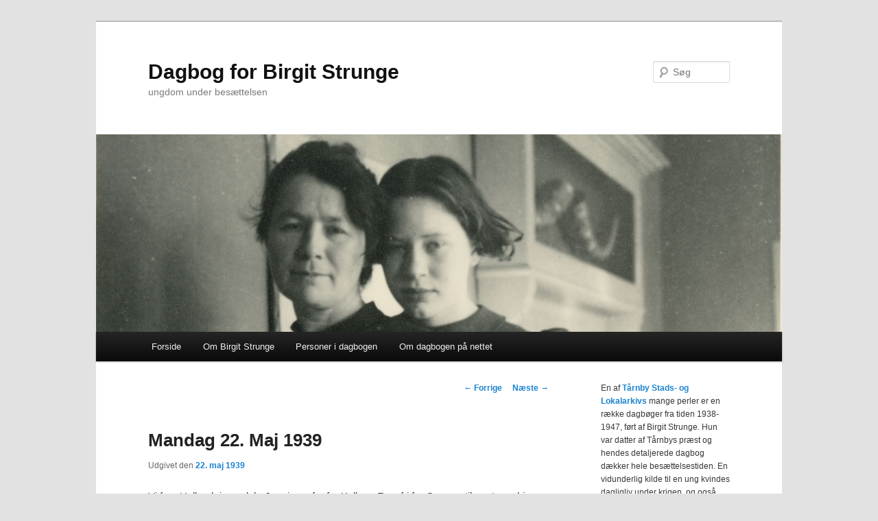

--- FILE ---
content_type: text/html; charset=UTF-8
request_url: https://strunge.taarnbybib.net/mandag-22-maj-1939/
body_size: 11170
content:
<!DOCTYPE html>
<!--[if IE 6]>
<html id="ie6" lang="da-DK">
<![endif]-->
<!--[if IE 7]>
<html id="ie7" lang="da-DK">
<![endif]-->
<!--[if IE 8]>
<html id="ie8" lang="da-DK">
<![endif]-->
<!--[if !(IE 6) & !(IE 7) & !(IE 8)]><!-->
<html lang="da-DK">
<!--<![endif]-->
<head>
<meta charset="UTF-8" />
<meta name="viewport" content="width=device-width" />
<title>
Mandag 22. Maj 1939 | Dagbog for Birgit Strunge	</title>
<link rel="profile" href="https://gmpg.org/xfn/11" />
<link rel="stylesheet" type="text/css" media="all" href="https://strunge.taarnbybib.net/wp-content/themes/twentyeleven/style.css?ver=20190507" />
<link rel="pingback" href="https://strunge.taarnbybib.net/xmlrpc.php">
<!--[if lt IE 9]>
<script src="https://strunge.taarnbybib.net/wp-content/themes/twentyeleven/js/html5.js?ver=3.7.0" type="text/javascript"></script>
<![endif]-->
<meta name='robots' content='max-image-preview:large' />
<link rel='dns-prefetch' href='//stats.wp.com' />
<link rel='dns-prefetch' href='//jetpack.wordpress.com' />
<link rel='dns-prefetch' href='//s0.wp.com' />
<link rel='dns-prefetch' href='//public-api.wordpress.com' />
<link rel='dns-prefetch' href='//0.gravatar.com' />
<link rel='dns-prefetch' href='//1.gravatar.com' />
<link rel='dns-prefetch' href='//2.gravatar.com' />
<link rel="alternate" type="application/rss+xml" title="Dagbog for Birgit Strunge &raquo; Feed" href="https://strunge.taarnbybib.net/feed/" />
<link rel="alternate" type="application/rss+xml" title="Dagbog for Birgit Strunge &raquo;-kommentar-feed" href="https://strunge.taarnbybib.net/comments/feed/" />
<link rel="alternate" type="application/rss+xml" title="Dagbog for Birgit Strunge &raquo; Mandag 22. Maj 1939-kommentar-feed" href="https://strunge.taarnbybib.net/mandag-22-maj-1939/feed/" />
<script type="text/javascript">
/* <![CDATA[ */
window._wpemojiSettings = {"baseUrl":"https:\/\/s.w.org\/images\/core\/emoji\/14.0.0\/72x72\/","ext":".png","svgUrl":"https:\/\/s.w.org\/images\/core\/emoji\/14.0.0\/svg\/","svgExt":".svg","source":{"concatemoji":"https:\/\/strunge.taarnbybib.net\/wp-includes\/js\/wp-emoji-release.min.js?ver=6.4.7"}};
/*! This file is auto-generated */
!function(i,n){var o,s,e;function c(e){try{var t={supportTests:e,timestamp:(new Date).valueOf()};sessionStorage.setItem(o,JSON.stringify(t))}catch(e){}}function p(e,t,n){e.clearRect(0,0,e.canvas.width,e.canvas.height),e.fillText(t,0,0);var t=new Uint32Array(e.getImageData(0,0,e.canvas.width,e.canvas.height).data),r=(e.clearRect(0,0,e.canvas.width,e.canvas.height),e.fillText(n,0,0),new Uint32Array(e.getImageData(0,0,e.canvas.width,e.canvas.height).data));return t.every(function(e,t){return e===r[t]})}function u(e,t,n){switch(t){case"flag":return n(e,"\ud83c\udff3\ufe0f\u200d\u26a7\ufe0f","\ud83c\udff3\ufe0f\u200b\u26a7\ufe0f")?!1:!n(e,"\ud83c\uddfa\ud83c\uddf3","\ud83c\uddfa\u200b\ud83c\uddf3")&&!n(e,"\ud83c\udff4\udb40\udc67\udb40\udc62\udb40\udc65\udb40\udc6e\udb40\udc67\udb40\udc7f","\ud83c\udff4\u200b\udb40\udc67\u200b\udb40\udc62\u200b\udb40\udc65\u200b\udb40\udc6e\u200b\udb40\udc67\u200b\udb40\udc7f");case"emoji":return!n(e,"\ud83e\udef1\ud83c\udffb\u200d\ud83e\udef2\ud83c\udfff","\ud83e\udef1\ud83c\udffb\u200b\ud83e\udef2\ud83c\udfff")}return!1}function f(e,t,n){var r="undefined"!=typeof WorkerGlobalScope&&self instanceof WorkerGlobalScope?new OffscreenCanvas(300,150):i.createElement("canvas"),a=r.getContext("2d",{willReadFrequently:!0}),o=(a.textBaseline="top",a.font="600 32px Arial",{});return e.forEach(function(e){o[e]=t(a,e,n)}),o}function t(e){var t=i.createElement("script");t.src=e,t.defer=!0,i.head.appendChild(t)}"undefined"!=typeof Promise&&(o="wpEmojiSettingsSupports",s=["flag","emoji"],n.supports={everything:!0,everythingExceptFlag:!0},e=new Promise(function(e){i.addEventListener("DOMContentLoaded",e,{once:!0})}),new Promise(function(t){var n=function(){try{var e=JSON.parse(sessionStorage.getItem(o));if("object"==typeof e&&"number"==typeof e.timestamp&&(new Date).valueOf()<e.timestamp+604800&&"object"==typeof e.supportTests)return e.supportTests}catch(e){}return null}();if(!n){if("undefined"!=typeof Worker&&"undefined"!=typeof OffscreenCanvas&&"undefined"!=typeof URL&&URL.createObjectURL&&"undefined"!=typeof Blob)try{var e="postMessage("+f.toString()+"("+[JSON.stringify(s),u.toString(),p.toString()].join(",")+"));",r=new Blob([e],{type:"text/javascript"}),a=new Worker(URL.createObjectURL(r),{name:"wpTestEmojiSupports"});return void(a.onmessage=function(e){c(n=e.data),a.terminate(),t(n)})}catch(e){}c(n=f(s,u,p))}t(n)}).then(function(e){for(var t in e)n.supports[t]=e[t],n.supports.everything=n.supports.everything&&n.supports[t],"flag"!==t&&(n.supports.everythingExceptFlag=n.supports.everythingExceptFlag&&n.supports[t]);n.supports.everythingExceptFlag=n.supports.everythingExceptFlag&&!n.supports.flag,n.DOMReady=!1,n.readyCallback=function(){n.DOMReady=!0}}).then(function(){return e}).then(function(){var e;n.supports.everything||(n.readyCallback(),(e=n.source||{}).concatemoji?t(e.concatemoji):e.wpemoji&&e.twemoji&&(t(e.twemoji),t(e.wpemoji)))}))}((window,document),window._wpemojiSettings);
/* ]]> */
</script>
<link rel='stylesheet' id='moztheme2011-css' href='https://strunge.taarnbybib.net/wp-content/plugins/twenty-eleven-theme-extensions/moztheme2011.css?ver=6.4.7' type='text/css' media='all' />
<style id='wp-emoji-styles-inline-css' type='text/css'>

	img.wp-smiley, img.emoji {
		display: inline !important;
		border: none !important;
		box-shadow: none !important;
		height: 1em !important;
		width: 1em !important;
		margin: 0 0.07em !important;
		vertical-align: -0.1em !important;
		background: none !important;
		padding: 0 !important;
	}
</style>
<link rel='stylesheet' id='wp-block-library-css' href='https://strunge.taarnbybib.net/wp-includes/css/dist/block-library/style.min.css?ver=6.4.7' type='text/css' media='all' />
<style id='wp-block-library-theme-inline-css' type='text/css'>
.wp-block-audio figcaption{color:#555;font-size:13px;text-align:center}.is-dark-theme .wp-block-audio figcaption{color:hsla(0,0%,100%,.65)}.wp-block-audio{margin:0 0 1em}.wp-block-code{border:1px solid #ccc;border-radius:4px;font-family:Menlo,Consolas,monaco,monospace;padding:.8em 1em}.wp-block-embed figcaption{color:#555;font-size:13px;text-align:center}.is-dark-theme .wp-block-embed figcaption{color:hsla(0,0%,100%,.65)}.wp-block-embed{margin:0 0 1em}.blocks-gallery-caption{color:#555;font-size:13px;text-align:center}.is-dark-theme .blocks-gallery-caption{color:hsla(0,0%,100%,.65)}.wp-block-image figcaption{color:#555;font-size:13px;text-align:center}.is-dark-theme .wp-block-image figcaption{color:hsla(0,0%,100%,.65)}.wp-block-image{margin:0 0 1em}.wp-block-pullquote{border-bottom:4px solid;border-top:4px solid;color:currentColor;margin-bottom:1.75em}.wp-block-pullquote cite,.wp-block-pullquote footer,.wp-block-pullquote__citation{color:currentColor;font-size:.8125em;font-style:normal;text-transform:uppercase}.wp-block-quote{border-left:.25em solid;margin:0 0 1.75em;padding-left:1em}.wp-block-quote cite,.wp-block-quote footer{color:currentColor;font-size:.8125em;font-style:normal;position:relative}.wp-block-quote.has-text-align-right{border-left:none;border-right:.25em solid;padding-left:0;padding-right:1em}.wp-block-quote.has-text-align-center{border:none;padding-left:0}.wp-block-quote.is-large,.wp-block-quote.is-style-large,.wp-block-quote.is-style-plain{border:none}.wp-block-search .wp-block-search__label{font-weight:700}.wp-block-search__button{border:1px solid #ccc;padding:.375em .625em}:where(.wp-block-group.has-background){padding:1.25em 2.375em}.wp-block-separator.has-css-opacity{opacity:.4}.wp-block-separator{border:none;border-bottom:2px solid;margin-left:auto;margin-right:auto}.wp-block-separator.has-alpha-channel-opacity{opacity:1}.wp-block-separator:not(.is-style-wide):not(.is-style-dots){width:100px}.wp-block-separator.has-background:not(.is-style-dots){border-bottom:none;height:1px}.wp-block-separator.has-background:not(.is-style-wide):not(.is-style-dots){height:2px}.wp-block-table{margin:0 0 1em}.wp-block-table td,.wp-block-table th{word-break:normal}.wp-block-table figcaption{color:#555;font-size:13px;text-align:center}.is-dark-theme .wp-block-table figcaption{color:hsla(0,0%,100%,.65)}.wp-block-video figcaption{color:#555;font-size:13px;text-align:center}.is-dark-theme .wp-block-video figcaption{color:hsla(0,0%,100%,.65)}.wp-block-video{margin:0 0 1em}.wp-block-template-part.has-background{margin-bottom:0;margin-top:0;padding:1.25em 2.375em}
</style>
<link rel='stylesheet' id='mediaelement-css' href='https://strunge.taarnbybib.net/wp-includes/js/mediaelement/mediaelementplayer-legacy.min.css?ver=4.2.17' type='text/css' media='all' />
<link rel='stylesheet' id='wp-mediaelement-css' href='https://strunge.taarnbybib.net/wp-includes/js/mediaelement/wp-mediaelement.min.css?ver=6.4.7' type='text/css' media='all' />
<style id='jetpack-sharing-buttons-style-inline-css' type='text/css'>
.jetpack-sharing-buttons__services-list{display:flex;flex-direction:row;flex-wrap:wrap;gap:0;list-style-type:none;margin:5px;padding:0}.jetpack-sharing-buttons__services-list.has-small-icon-size{font-size:12px}.jetpack-sharing-buttons__services-list.has-normal-icon-size{font-size:16px}.jetpack-sharing-buttons__services-list.has-large-icon-size{font-size:24px}.jetpack-sharing-buttons__services-list.has-huge-icon-size{font-size:36px}@media print{.jetpack-sharing-buttons__services-list{display:none!important}}.editor-styles-wrapper .wp-block-jetpack-sharing-buttons{gap:0;padding-inline-start:0}ul.jetpack-sharing-buttons__services-list.has-background{padding:1.25em 2.375em}
</style>
<style id='classic-theme-styles-inline-css' type='text/css'>
/*! This file is auto-generated */
.wp-block-button__link{color:#fff;background-color:#32373c;border-radius:9999px;box-shadow:none;text-decoration:none;padding:calc(.667em + 2px) calc(1.333em + 2px);font-size:1.125em}.wp-block-file__button{background:#32373c;color:#fff;text-decoration:none}
</style>
<style id='global-styles-inline-css' type='text/css'>
body{--wp--preset--color--black: #000;--wp--preset--color--cyan-bluish-gray: #abb8c3;--wp--preset--color--white: #fff;--wp--preset--color--pale-pink: #f78da7;--wp--preset--color--vivid-red: #cf2e2e;--wp--preset--color--luminous-vivid-orange: #ff6900;--wp--preset--color--luminous-vivid-amber: #fcb900;--wp--preset--color--light-green-cyan: #7bdcb5;--wp--preset--color--vivid-green-cyan: #00d084;--wp--preset--color--pale-cyan-blue: #8ed1fc;--wp--preset--color--vivid-cyan-blue: #0693e3;--wp--preset--color--vivid-purple: #9b51e0;--wp--preset--color--blue: #1982d1;--wp--preset--color--dark-gray: #373737;--wp--preset--color--medium-gray: #666;--wp--preset--color--light-gray: #e2e2e2;--wp--preset--gradient--vivid-cyan-blue-to-vivid-purple: linear-gradient(135deg,rgba(6,147,227,1) 0%,rgb(155,81,224) 100%);--wp--preset--gradient--light-green-cyan-to-vivid-green-cyan: linear-gradient(135deg,rgb(122,220,180) 0%,rgb(0,208,130) 100%);--wp--preset--gradient--luminous-vivid-amber-to-luminous-vivid-orange: linear-gradient(135deg,rgba(252,185,0,1) 0%,rgba(255,105,0,1) 100%);--wp--preset--gradient--luminous-vivid-orange-to-vivid-red: linear-gradient(135deg,rgba(255,105,0,1) 0%,rgb(207,46,46) 100%);--wp--preset--gradient--very-light-gray-to-cyan-bluish-gray: linear-gradient(135deg,rgb(238,238,238) 0%,rgb(169,184,195) 100%);--wp--preset--gradient--cool-to-warm-spectrum: linear-gradient(135deg,rgb(74,234,220) 0%,rgb(151,120,209) 20%,rgb(207,42,186) 40%,rgb(238,44,130) 60%,rgb(251,105,98) 80%,rgb(254,248,76) 100%);--wp--preset--gradient--blush-light-purple: linear-gradient(135deg,rgb(255,206,236) 0%,rgb(152,150,240) 100%);--wp--preset--gradient--blush-bordeaux: linear-gradient(135deg,rgb(254,205,165) 0%,rgb(254,45,45) 50%,rgb(107,0,62) 100%);--wp--preset--gradient--luminous-dusk: linear-gradient(135deg,rgb(255,203,112) 0%,rgb(199,81,192) 50%,rgb(65,88,208) 100%);--wp--preset--gradient--pale-ocean: linear-gradient(135deg,rgb(255,245,203) 0%,rgb(182,227,212) 50%,rgb(51,167,181) 100%);--wp--preset--gradient--electric-grass: linear-gradient(135deg,rgb(202,248,128) 0%,rgb(113,206,126) 100%);--wp--preset--gradient--midnight: linear-gradient(135deg,rgb(2,3,129) 0%,rgb(40,116,252) 100%);--wp--preset--font-size--small: 13px;--wp--preset--font-size--medium: 20px;--wp--preset--font-size--large: 36px;--wp--preset--font-size--x-large: 42px;--wp--preset--spacing--20: 0.44rem;--wp--preset--spacing--30: 0.67rem;--wp--preset--spacing--40: 1rem;--wp--preset--spacing--50: 1.5rem;--wp--preset--spacing--60: 2.25rem;--wp--preset--spacing--70: 3.38rem;--wp--preset--spacing--80: 5.06rem;--wp--preset--shadow--natural: 6px 6px 9px rgba(0, 0, 0, 0.2);--wp--preset--shadow--deep: 12px 12px 50px rgba(0, 0, 0, 0.4);--wp--preset--shadow--sharp: 6px 6px 0px rgba(0, 0, 0, 0.2);--wp--preset--shadow--outlined: 6px 6px 0px -3px rgba(255, 255, 255, 1), 6px 6px rgba(0, 0, 0, 1);--wp--preset--shadow--crisp: 6px 6px 0px rgba(0, 0, 0, 1);}:where(.is-layout-flex){gap: 0.5em;}:where(.is-layout-grid){gap: 0.5em;}body .is-layout-flow > .alignleft{float: left;margin-inline-start: 0;margin-inline-end: 2em;}body .is-layout-flow > .alignright{float: right;margin-inline-start: 2em;margin-inline-end: 0;}body .is-layout-flow > .aligncenter{margin-left: auto !important;margin-right: auto !important;}body .is-layout-constrained > .alignleft{float: left;margin-inline-start: 0;margin-inline-end: 2em;}body .is-layout-constrained > .alignright{float: right;margin-inline-start: 2em;margin-inline-end: 0;}body .is-layout-constrained > .aligncenter{margin-left: auto !important;margin-right: auto !important;}body .is-layout-constrained > :where(:not(.alignleft):not(.alignright):not(.alignfull)){max-width: var(--wp--style--global--content-size);margin-left: auto !important;margin-right: auto !important;}body .is-layout-constrained > .alignwide{max-width: var(--wp--style--global--wide-size);}body .is-layout-flex{display: flex;}body .is-layout-flex{flex-wrap: wrap;align-items: center;}body .is-layout-flex > *{margin: 0;}body .is-layout-grid{display: grid;}body .is-layout-grid > *{margin: 0;}:where(.wp-block-columns.is-layout-flex){gap: 2em;}:where(.wp-block-columns.is-layout-grid){gap: 2em;}:where(.wp-block-post-template.is-layout-flex){gap: 1.25em;}:where(.wp-block-post-template.is-layout-grid){gap: 1.25em;}.has-black-color{color: var(--wp--preset--color--black) !important;}.has-cyan-bluish-gray-color{color: var(--wp--preset--color--cyan-bluish-gray) !important;}.has-white-color{color: var(--wp--preset--color--white) !important;}.has-pale-pink-color{color: var(--wp--preset--color--pale-pink) !important;}.has-vivid-red-color{color: var(--wp--preset--color--vivid-red) !important;}.has-luminous-vivid-orange-color{color: var(--wp--preset--color--luminous-vivid-orange) !important;}.has-luminous-vivid-amber-color{color: var(--wp--preset--color--luminous-vivid-amber) !important;}.has-light-green-cyan-color{color: var(--wp--preset--color--light-green-cyan) !important;}.has-vivid-green-cyan-color{color: var(--wp--preset--color--vivid-green-cyan) !important;}.has-pale-cyan-blue-color{color: var(--wp--preset--color--pale-cyan-blue) !important;}.has-vivid-cyan-blue-color{color: var(--wp--preset--color--vivid-cyan-blue) !important;}.has-vivid-purple-color{color: var(--wp--preset--color--vivid-purple) !important;}.has-black-background-color{background-color: var(--wp--preset--color--black) !important;}.has-cyan-bluish-gray-background-color{background-color: var(--wp--preset--color--cyan-bluish-gray) !important;}.has-white-background-color{background-color: var(--wp--preset--color--white) !important;}.has-pale-pink-background-color{background-color: var(--wp--preset--color--pale-pink) !important;}.has-vivid-red-background-color{background-color: var(--wp--preset--color--vivid-red) !important;}.has-luminous-vivid-orange-background-color{background-color: var(--wp--preset--color--luminous-vivid-orange) !important;}.has-luminous-vivid-amber-background-color{background-color: var(--wp--preset--color--luminous-vivid-amber) !important;}.has-light-green-cyan-background-color{background-color: var(--wp--preset--color--light-green-cyan) !important;}.has-vivid-green-cyan-background-color{background-color: var(--wp--preset--color--vivid-green-cyan) !important;}.has-pale-cyan-blue-background-color{background-color: var(--wp--preset--color--pale-cyan-blue) !important;}.has-vivid-cyan-blue-background-color{background-color: var(--wp--preset--color--vivid-cyan-blue) !important;}.has-vivid-purple-background-color{background-color: var(--wp--preset--color--vivid-purple) !important;}.has-black-border-color{border-color: var(--wp--preset--color--black) !important;}.has-cyan-bluish-gray-border-color{border-color: var(--wp--preset--color--cyan-bluish-gray) !important;}.has-white-border-color{border-color: var(--wp--preset--color--white) !important;}.has-pale-pink-border-color{border-color: var(--wp--preset--color--pale-pink) !important;}.has-vivid-red-border-color{border-color: var(--wp--preset--color--vivid-red) !important;}.has-luminous-vivid-orange-border-color{border-color: var(--wp--preset--color--luminous-vivid-orange) !important;}.has-luminous-vivid-amber-border-color{border-color: var(--wp--preset--color--luminous-vivid-amber) !important;}.has-light-green-cyan-border-color{border-color: var(--wp--preset--color--light-green-cyan) !important;}.has-vivid-green-cyan-border-color{border-color: var(--wp--preset--color--vivid-green-cyan) !important;}.has-pale-cyan-blue-border-color{border-color: var(--wp--preset--color--pale-cyan-blue) !important;}.has-vivid-cyan-blue-border-color{border-color: var(--wp--preset--color--vivid-cyan-blue) !important;}.has-vivid-purple-border-color{border-color: var(--wp--preset--color--vivid-purple) !important;}.has-vivid-cyan-blue-to-vivid-purple-gradient-background{background: var(--wp--preset--gradient--vivid-cyan-blue-to-vivid-purple) !important;}.has-light-green-cyan-to-vivid-green-cyan-gradient-background{background: var(--wp--preset--gradient--light-green-cyan-to-vivid-green-cyan) !important;}.has-luminous-vivid-amber-to-luminous-vivid-orange-gradient-background{background: var(--wp--preset--gradient--luminous-vivid-amber-to-luminous-vivid-orange) !important;}.has-luminous-vivid-orange-to-vivid-red-gradient-background{background: var(--wp--preset--gradient--luminous-vivid-orange-to-vivid-red) !important;}.has-very-light-gray-to-cyan-bluish-gray-gradient-background{background: var(--wp--preset--gradient--very-light-gray-to-cyan-bluish-gray) !important;}.has-cool-to-warm-spectrum-gradient-background{background: var(--wp--preset--gradient--cool-to-warm-spectrum) !important;}.has-blush-light-purple-gradient-background{background: var(--wp--preset--gradient--blush-light-purple) !important;}.has-blush-bordeaux-gradient-background{background: var(--wp--preset--gradient--blush-bordeaux) !important;}.has-luminous-dusk-gradient-background{background: var(--wp--preset--gradient--luminous-dusk) !important;}.has-pale-ocean-gradient-background{background: var(--wp--preset--gradient--pale-ocean) !important;}.has-electric-grass-gradient-background{background: var(--wp--preset--gradient--electric-grass) !important;}.has-midnight-gradient-background{background: var(--wp--preset--gradient--midnight) !important;}.has-small-font-size{font-size: var(--wp--preset--font-size--small) !important;}.has-medium-font-size{font-size: var(--wp--preset--font-size--medium) !important;}.has-large-font-size{font-size: var(--wp--preset--font-size--large) !important;}.has-x-large-font-size{font-size: var(--wp--preset--font-size--x-large) !important;}
.wp-block-navigation a:where(:not(.wp-element-button)){color: inherit;}
:where(.wp-block-post-template.is-layout-flex){gap: 1.25em;}:where(.wp-block-post-template.is-layout-grid){gap: 1.25em;}
:where(.wp-block-columns.is-layout-flex){gap: 2em;}:where(.wp-block-columns.is-layout-grid){gap: 2em;}
.wp-block-pullquote{font-size: 1.5em;line-height: 1.6;}
</style>
<link rel='stylesheet' id='twentyeleven-block-style-css' href='https://strunge.taarnbybib.net/wp-content/themes/twentyeleven/blocks.css?ver=20190102' type='text/css' media='all' />
<link rel='stylesheet' id='jetpack_css-css' href='https://strunge.taarnbybib.net/wp-content/plugins/jetpack/css/jetpack.css?ver=13.6.1' type='text/css' media='all' />
<link rel="https://api.w.org/" href="https://strunge.taarnbybib.net/wp-json/" /><link rel="alternate" type="application/json" href="https://strunge.taarnbybib.net/wp-json/wp/v2/posts/1321" /><link rel="EditURI" type="application/rsd+xml" title="RSD" href="https://strunge.taarnbybib.net/xmlrpc.php?rsd" />
<meta name="generator" content="WordPress 6.4.7" />
<link rel="canonical" href="https://strunge.taarnbybib.net/mandag-22-maj-1939/" />
<link rel='shortlink' href='https://strunge.taarnbybib.net/?p=1321' />
<link rel="alternate" type="application/json+oembed" href="https://strunge.taarnbybib.net/wp-json/oembed/1.0/embed?url=https%3A%2F%2Fstrunge.taarnbybib.net%2Fmandag-22-maj-1939%2F" />
<link rel="alternate" type="text/xml+oembed" href="https://strunge.taarnbybib.net/wp-json/oembed/1.0/embed?url=https%3A%2F%2Fstrunge.taarnbybib.net%2Fmandag-22-maj-1939%2F&#038;format=xml" />
	<style>img#wpstats{display:none}</style>
		<style type="text/css">.recentcomments a{display:inline !important;padding:0 !important;margin:0 !important;}</style></head>

<body class="post-template-default single single-post postid-1321 single-format-standard wp-embed-responsive single-author two-column right-sidebar moz-sidebar-adjust">
<div class="skip-link"><a class="assistive-text" href="#content">Fortsæt til primært indhold</a></div><div id="page" class="hfeed">
	<header id="branding" role="banner">
			<hgroup>
				<h1 id="site-title"><span><a href="https://strunge.taarnbybib.net/" rel="home">Dagbog for Birgit Strunge</a></span></h1>
				<h2 id="site-description">ungdom under besættelsen</h2>
			</hgroup>

						<a href="https://strunge.taarnbybib.net/">
									<img src="https://strunge.taarnbybib.net/wp-content/uploads/2020/12/header1.jpg" width="1000" height="288" alt="Dagbog for Birgit Strunge" />
								</a>
			
									<form method="get" id="searchform" action="https://strunge.taarnbybib.net/">
		<label for="s" class="assistive-text">Søg</label>
		<input type="text" class="field" name="s" id="s" placeholder="Søg" />
		<input type="submit" class="submit" name="submit" id="searchsubmit" value="Søg" />
	</form>
			
			<nav id="access" role="navigation">
				<h3 class="assistive-text">Hovedmenu</h3>
				<div class="menu-om-siden-container"><ul id="menu-om-siden" class="menu"><li id="menu-item-1414" class="menu-item menu-item-type-custom menu-item-object-custom menu-item-home menu-item-1414"><a href="https://strunge.taarnbybib.net">Forside</a></li>
<li id="menu-item-1413" class="menu-item menu-item-type-post_type menu-item-object-page menu-item-1413"><a href="https://strunge.taarnbybib.net/om-birgit-strunge/">Om Birgit Strunge</a></li>
<li id="menu-item-1465" class="menu-item menu-item-type-post_type menu-item-object-page menu-item-1465"><a href="https://strunge.taarnbybib.net/personer-i-dagbogen/">Personer i dagbogen</a></li>
<li id="menu-item-1421" class="menu-item menu-item-type-post_type menu-item-object-page menu-item-1421"><a href="https://strunge.taarnbybib.net/om-dagbogen-paa-nettet/">Om dagbogen på nettet</a></li>
</ul></div>			</nav><!-- #access -->
	</header><!-- #branding -->


	<div id="main">

		<div id="primary">
			<div id="content" role="main">

				
					<nav id="nav-single">
						<h3 class="assistive-text">Indlægsnavigation</h3>
						<span class="nav-previous"><a href="https://strunge.taarnbybib.net/soendag-21-maj-1939/" rel="prev"><span class="meta-nav">&larr;</span> Forrige</a></span>
						<span class="nav-next"><a href="https://strunge.taarnbybib.net/tirsdag-23-maj-1939/" rel="next">Næste <span class="meta-nav">&rarr;</span></a></span>
					</nav><!-- #nav-single -->

					
<article id="post-1321" class="post-1321 post type-post status-publish format-standard hentry category-dagbog tag-ellen tag-pfeifer tag-pygmalion">
	<header class="entry-header">
		<h1 class="entry-title">Mandag 22. Maj 1939</h1>

				<div class="entry-meta">
			<span class="sep">Udgivet den </span><a href="https://strunge.taarnbybib.net/mandag-22-maj-1939/" title="09:10" rel="bookmark"><time class="entry-date" datetime="1939-05-22T09:10:09+01:00">22. maj 1939</time></a><span class="by-author"> <span class="sep"> af </span> <span class="author vcard"><a class="url fn n" href="https://strunge.taarnbybib.net/author/pdm-hb-bktaarnby-dk/" title="Vis alle indlæg af Peter Damgaard" rel="author">Peter Damgaard</a></span></span>		</div><!-- .entry-meta -->
			</header><!-- .entry-header -->

	<div class="entry-content">
		
<p>Vi faar Holbach i engelsk. Jeg ringer for fru Kolbye. Faar fri fra Gymnastik og tager hjem, her er kort fra far. Jeg møder mor paa raadhuspladsen, vi er inde at se Pygmalion i Dagmarbio, baade biografen og filmen er udmærkede, mor gir en pose fyldte chokolader. Da vi naar ud til fru Pfeifer har hun en yndig hjole til 79 kr. hængende, den har svingfasong og er lyseblaa, jeg faar den af mor i fødselsdagsgave sammen med et par natursilkestrømper. Ellen slaar tarinen i stykker. Jeg ortner mig værelse og sætter friske blomster i vand. Arkitektens indviterer os ud paa Langelinie paviliongen i morgen aften. Der er brev fra Fie, hendes sygekassebog er ikke kommet i orden saa den maa jeg klare. Jeg vasker haar og læser i ”Ny paa egnen.” Har ikke noget om haaret saa jeg bliver kold og forkølet, Ellen tror at det er 2. pinsedag i dag.</p>
			</div><!-- .entry-content -->

	<footer class="entry-meta">
		Dette indlæg blev udgivet i <a href="https://strunge.taarnbybib.net/category/dagbog/" rel="category tag">Dagbog</a> og tagget <a href="https://strunge.taarnbybib.net/tag/ellen/" rel="tag">ellen</a>, <a href="https://strunge.taarnbybib.net/tag/pfeifer/" rel="tag">Pfeifer</a>, <a href="https://strunge.taarnbybib.net/tag/pygmalion/" rel="tag">pygmalion</a> af <a href="https://strunge.taarnbybib.net/author/pdm-hb-bktaarnby-dk/">Peter Damgaard</a>. Bogmærk <a href="https://strunge.taarnbybib.net/mandag-22-maj-1939/" title="Permalink til Mandag 22. Maj 1939" rel="bookmark">permalinket</a>.
		
			</footer><!-- .entry-meta -->
</article><!-- #post-1321 -->

						<div id="comments">
	
	
	
	
		<div id="respond" class="comment-respond">
			<h3 id="reply-title" class="comment-reply-title">Leave a Reply<small><a rel="nofollow" id="cancel-comment-reply-link" href="/mandag-22-maj-1939/#respond" style="display:none;">Cancel reply</a></small></h3>			<form id="commentform" class="comment-form">
				<iframe
					title="Comment Form"
					src="https://jetpack.wordpress.com/jetpack-comment/?blogid=187030921&#038;postid=1321&#038;comment_registration=0&#038;require_name_email=1&#038;stc_enabled=1&#038;stb_enabled=1&#038;show_avatars=1&#038;avatar_default=blank&#038;greeting=Leave+a+Reply&#038;jetpack_comments_nonce=6848dcae80&#038;greeting_reply=Leave+a+Reply+to+%25s&#038;color_scheme=light&#038;lang=da_DK&#038;jetpack_version=13.6.1&#038;show_cookie_consent=10&#038;has_cookie_consent=0&#038;is_current_user_subscribed=0&#038;token_key=%3Bnormal%3B&#038;sig=721490f4c26fb13ebd873f7bed4768f412b0ecde#parent=https%3A%2F%2Fstrunge.taarnbybib.net%2Fmandag-22-maj-1939%2F"
											name="jetpack_remote_comment"
						style="width:100%; height: 430px; border:0;"
										class="jetpack_remote_comment"
					id="jetpack_remote_comment"
					sandbox="allow-same-origin allow-top-navigation allow-scripts allow-forms allow-popups"
				>
									</iframe>
									<!--[if !IE]><!-->
					<script>
						document.addEventListener('DOMContentLoaded', function () {
							var commentForms = document.getElementsByClassName('jetpack_remote_comment');
							for (var i = 0; i < commentForms.length; i++) {
								commentForms[i].allowTransparency = false;
								commentForms[i].scrolling = 'no';
							}
						});
					</script>
					<!--<![endif]-->
							</form>
		</div>

		
		<input type="hidden" name="comment_parent" id="comment_parent" value="" />

		
</div><!-- #comments -->

				
			</div><!-- #content -->
		</div><!-- #primary -->

		<div id="secondary" class="widget-area" role="complementary">
			<aside id="text-3" class="widget widget_text">			<div class="textwidget"><p>En af <a href="https://taarnbybib.dk/Lokalarkivet">Tårnby Stads- og Lokalarkivs</a> mange perler er en række dagbøger fra tiden 1938-1947, ført af Birgit Strunge. Hun var datter af Tårnbys præst og hendes detaljerede dagbog dækker hele besættelsestiden. En vidunderlig kilde til en ung kvindes dagligliv under krigen, og også historien om hvordan besættelsen påvirkede Tårnby.</p>
</div>
		</aside><aside id="media_image-3" class="widget widget_media_image"><div style="width: 229px" class="wp-caption alignnone"><img width="219" height="300" src="https://strunge.taarnbybib.net/wp-content/uploads/2020/10/bstrunge9130-219x300.jpg" class="image wp-image-290  attachment-medium size-medium" alt="Birgit Strunge" style="max-width: 100%; height: auto;" decoding="async" loading="lazy" srcset="https://strunge.taarnbybib.net/wp-content/uploads/2020/10/bstrunge9130-219x300.jpg 219w, https://strunge.taarnbybib.net/wp-content/uploads/2020/10/bstrunge9130-747x1024.jpg 747w, https://strunge.taarnbybib.net/wp-content/uploads/2020/10/bstrunge9130-768x1052.jpg 768w, https://strunge.taarnbybib.net/wp-content/uploads/2020/10/bstrunge9130.jpg 800w" sizes="(max-width: 219px) 100vw, 219px" /><p class="wp-caption-text">Birgit Strunge fotograferet ca. 1945</p></div></aside><aside id="search-2" class="widget widget_search">	<form method="get" id="searchform" action="https://strunge.taarnbybib.net/">
		<label for="s" class="assistive-text">Søg</label>
		<input type="text" class="field" name="s" id="s" placeholder="Søg" />
		<input type="submit" class="submit" name="submit" id="searchsubmit" value="Søg" />
	</form>
</aside><aside id="archives-2" class="widget widget_archive"><h3 class="widget-title">Arkiver</h3>
			<ul>
					<li><a href='https://strunge.taarnbybib.net/1940/10/'>oktober 1940</a>&nbsp;(15)</li>
	<li><a href='https://strunge.taarnbybib.net/1940/09/'>september 1940</a>&nbsp;(30)</li>
	<li><a href='https://strunge.taarnbybib.net/1940/08/'>august 1940</a>&nbsp;(31)</li>
	<li><a href='https://strunge.taarnbybib.net/1940/07/'>juli 1940</a>&nbsp;(31)</li>
	<li><a href='https://strunge.taarnbybib.net/1940/06/'>juni 1940</a>&nbsp;(30)</li>
	<li><a href='https://strunge.taarnbybib.net/1940/05/'>maj 1940</a>&nbsp;(30)</li>
	<li><a href='https://strunge.taarnbybib.net/1940/04/'>april 1940</a>&nbsp;(30)</li>
	<li><a href='https://strunge.taarnbybib.net/1940/03/'>marts 1940</a>&nbsp;(31)</li>
	<li><a href='https://strunge.taarnbybib.net/1940/02/'>februar 1940</a>&nbsp;(29)</li>
	<li><a href='https://strunge.taarnbybib.net/1940/01/'>januar 1940</a>&nbsp;(31)</li>
	<li><a href='https://strunge.taarnbybib.net/1939/12/'>december 1939</a>&nbsp;(31)</li>
	<li><a href='https://strunge.taarnbybib.net/1939/11/'>november 1939</a>&nbsp;(30)</li>
	<li><a href='https://strunge.taarnbybib.net/1939/10/'>oktober 1939</a>&nbsp;(31)</li>
	<li><a href='https://strunge.taarnbybib.net/1939/09/'>september 1939</a>&nbsp;(30)</li>
	<li><a href='https://strunge.taarnbybib.net/1939/08/'>august 1939</a>&nbsp;(31)</li>
	<li><a href='https://strunge.taarnbybib.net/1939/07/'>juli 1939</a>&nbsp;(31)</li>
	<li><a href='https://strunge.taarnbybib.net/1939/06/'>juni 1939</a>&nbsp;(30)</li>
	<li><a href='https://strunge.taarnbybib.net/1939/05/'>maj 1939</a>&nbsp;(31)</li>
	<li><a href='https://strunge.taarnbybib.net/1939/04/'>april 1939</a>&nbsp;(30)</li>
	<li><a href='https://strunge.taarnbybib.net/1939/03/'>marts 1939</a>&nbsp;(31)</li>
	<li><a href='https://strunge.taarnbybib.net/1939/02/'>februar 1939</a>&nbsp;(28)</li>
	<li><a href='https://strunge.taarnbybib.net/1939/01/'>januar 1939</a>&nbsp;(31)</li>
	<li><a href='https://strunge.taarnbybib.net/1938/12/'>december 1938</a>&nbsp;(31)</li>
	<li><a href='https://strunge.taarnbybib.net/1938/11/'>november 1938</a>&nbsp;(30)</li>
	<li><a href='https://strunge.taarnbybib.net/1938/10/'>oktober 1938</a>&nbsp;(31)</li>
	<li><a href='https://strunge.taarnbybib.net/1938/09/'>september 1938</a>&nbsp;(30)</li>
	<li><a href='https://strunge.taarnbybib.net/1938/08/'>august 1938</a>&nbsp;(31)</li>
	<li><a href='https://strunge.taarnbybib.net/1938/07/'>juli 1938</a>&nbsp;(31)</li>
	<li><a href='https://strunge.taarnbybib.net/1938/06/'>juni 1938</a>&nbsp;(30)</li>
	<li><a href='https://strunge.taarnbybib.net/1938/05/'>maj 1938</a>&nbsp;(30)</li>
	<li><a href='https://strunge.taarnbybib.net/1938/04/'>april 1938</a>&nbsp;(30)</li>
	<li><a href='https://strunge.taarnbybib.net/1938/03/'>marts 1938</a>&nbsp;(31)</li>
	<li><a href='https://strunge.taarnbybib.net/1938/02/'>februar 1938</a>&nbsp;(28)</li>
	<li><a href='https://strunge.taarnbybib.net/1938/01/'>januar 1938</a>&nbsp;(31)</li>
			</ul>

			</aside>
		<aside id="recent-posts-2" class="widget widget_recent_entries">
		<h3 class="widget-title">Seneste indlæg</h3>
		<ul>
											<li>
					<a href="https://strunge.taarnbybib.net/tirsdag-den-15-oktober-1940/">Tirsdag den 15. Oktober 1940</a>
									</li>
											<li>
					<a href="https://strunge.taarnbybib.net/mandag-den-14-oktober-1940/">Mandag den 14. Oktober 1940</a>
									</li>
											<li>
					<a href="https://strunge.taarnbybib.net/soendag-den-13-oktober-1940/">Søndag den 13. Oktober 1940</a>
									</li>
											<li>
					<a href="https://strunge.taarnbybib.net/loerdag-den-12-oktober-1940/">Lørdag den 12. Oktober 1940</a>
									</li>
											<li>
					<a href="https://strunge.taarnbybib.net/fredag-den-11-oktober-1940/">Fredag den 11, Oktober 1940</a>
									</li>
											<li>
					<a href="https://strunge.taarnbybib.net/torsdag-den-10-oktober-1940/">Torsdag den 10. Oktober 1940</a>
									</li>
											<li>
					<a href="https://strunge.taarnbybib.net/onsdag-den-9-oktober-1940/">Onsdag den 9. Oktober 1940</a>
									</li>
					</ul>

		</aside><aside id="recent-comments-2" class="widget widget_recent_comments"><h3 class="widget-title">Seneste kommentarer</h3><ul id="recentcomments"><li class="recentcomments"><span class="comment-author-link">Mogens Christensen</span> til <a href="https://strunge.taarnbybib.net/personer-i-dagbogen/#comment-9">Personer i dagbogen</a></li><li class="recentcomments"><span class="comment-author-link">Mogens Christensen</span> til <a href="https://strunge.taarnbybib.net/fredag-den-29-september-1939/#comment-8">Fredag den 29. September 1939</a></li><li class="recentcomments"><span class="comment-author-link">Peter Damgaard</span> til <a href="https://strunge.taarnbybib.net/personer-i-dagbogen/#comment-7">Personer i dagbogen</a></li><li class="recentcomments"><span class="comment-author-link">Peter Damgaard</span> til <a href="https://strunge.taarnbybib.net/personer-i-dagbogen/#comment-6">Personer i dagbogen</a></li><li class="recentcomments"><span class="comment-author-link">Erik Bastiansen</span> til <a href="https://strunge.taarnbybib.net/personer-i-dagbogen/#comment-5">Personer i dagbogen</a></li></ul></aside><aside id="tag_cloud-2" class="widget widget_tag_cloud"><h3 class="widget-title">Tags</h3><div class="tagcloud"><ul class='wp-tag-cloud' role='list'>
	<li><a href="https://strunge.taarnbybib.net/tag/borch/" class="tag-cloud-link tag-link-95 tag-link-position-1" style="font-size: 13.415094339623pt;" aria-label="Borch (27 elementer)">Borch</a></li>
	<li><a href="https://strunge.taarnbybib.net/tag/boerge/" class="tag-cloud-link tag-link-339 tag-link-position-2" style="font-size: 8pt;" aria-label="Børge (10 elementer)">Børge</a></li>
	<li><a href="https://strunge.taarnbybib.net/tag/chris/" class="tag-cloud-link tag-link-302 tag-link-position-3" style="font-size: 8pt;" aria-label="Chris (10 elementer)">Chris</a></li>
	<li><a href="https://strunge.taarnbybib.net/tag/christensen/" class="tag-cloud-link tag-link-91 tag-link-position-4" style="font-size: 11.962264150943pt;" aria-label="Christensen (21 elementer)">Christensen</a></li>
	<li><a href="https://strunge.taarnbybib.net/tag/dorf/" class="tag-cloud-link tag-link-803 tag-link-position-5" style="font-size: 17.11320754717pt;" aria-label="dorf (53 elementer)">dorf</a></li>
	<li><a href="https://strunge.taarnbybib.net/tag/dorff/" class="tag-cloud-link tag-link-940 tag-link-position-6" style="font-size: 13.811320754717pt;" aria-label="dorff (29 elementer)">dorff</a></li>
	<li><a href="https://strunge.taarnbybib.net/tag/edel/" class="tag-cloud-link tag-link-19 tag-link-position-7" style="font-size: 8.9245283018868pt;" aria-label="Edel (12 elementer)">Edel</a></li>
	<li><a href="https://strunge.taarnbybib.net/tag/ellehauge/" class="tag-cloud-link tag-link-5 tag-link-position-8" style="font-size: 12.490566037736pt;" aria-label="Ellehauge (23 elementer)">Ellehauge</a></li>
	<li><a href="https://strunge.taarnbybib.net/tag/eri/" class="tag-cloud-link tag-link-337 tag-link-position-9" style="font-size: 11.433962264151pt;" aria-label="Eri (19 elementer)">Eri</a></li>
	<li><a href="https://strunge.taarnbybib.net/tag/erik/" class="tag-cloud-link tag-link-536 tag-link-position-10" style="font-size: 8.5283018867925pt;" aria-label="erik (11 elementer)">erik</a></li>
	<li><a href="https://strunge.taarnbybib.net/tag/fie/" class="tag-cloud-link tag-link-36 tag-link-position-11" style="font-size: 11.169811320755pt;" aria-label="Fie (18 elementer)">Fie</a></li>
	<li><a href="https://strunge.taarnbybib.net/tag/finland/" class="tag-cloud-link tag-link-843 tag-link-position-12" style="font-size: 9.4528301886792pt;" aria-label="finland (13 elementer)">finland</a></li>
	<li><a href="https://strunge.taarnbybib.net/tag/fischer/" class="tag-cloud-link tag-link-112 tag-link-position-13" style="font-size: 8pt;" aria-label="Fischer (10 elementer)">Fischer</a></li>
	<li><a href="https://strunge.taarnbybib.net/tag/flag/" class="tag-cloud-link tag-link-4 tag-link-position-14" style="font-size: 12.22641509434pt;" aria-label="Flag (22 elementer)">Flag</a></li>
	<li><a href="https://strunge.taarnbybib.net/tag/gert/" class="tag-cloud-link tag-link-340 tag-link-position-15" style="font-size: 9.4528301886792pt;" aria-label="Gert (13 elementer)">Gert</a></li>
	<li><a href="https://strunge.taarnbybib.net/tag/gibber/" class="tag-cloud-link tag-link-318 tag-link-position-16" style="font-size: 10.905660377358pt;" aria-label="Gibber (17 elementer)">Gibber</a></li>
	<li><a href="https://strunge.taarnbybib.net/tag/gidde/" class="tag-cloud-link tag-link-33 tag-link-position-17" style="font-size: 9.8490566037736pt;" aria-label="Gidde (14 elementer)">Gidde</a></li>
	<li><a href="https://strunge.taarnbybib.net/tag/grev-knuth/" class="tag-cloud-link tag-link-821 tag-link-position-18" style="font-size: 10.11320754717pt;" aria-label="grev knuth (15 elementer)">grev knuth</a></li>
	<li><a href="https://strunge.taarnbybib.net/tag/gunnar/" class="tag-cloud-link tag-link-104 tag-link-position-19" style="font-size: 22pt;" aria-label="Gunnar (126 elementer)">Gunnar</a></li>
	<li><a href="https://strunge.taarnbybib.net/tag/helgeshoej/" class="tag-cloud-link tag-link-174 tag-link-position-20" style="font-size: 10.11320754717pt;" aria-label="Helgeshøj (15 elementer)">Helgeshøj</a></li>
	<li><a href="https://strunge.taarnbybib.net/tag/henny/" class="tag-cloud-link tag-link-684 tag-link-position-21" style="font-size: 11.962264150943pt;" aria-label="henny (21 elementer)">henny</a></li>
	<li><a href="https://strunge.taarnbybib.net/tag/hitler/" class="tag-cloud-link tag-link-323 tag-link-position-22" style="font-size: 9.8490566037736pt;" aria-label="Hitler (14 elementer)">Hitler</a></li>
	<li><a href="https://strunge.taarnbybib.net/tag/inger/" class="tag-cloud-link tag-link-24 tag-link-position-23" style="font-size: 17.11320754717pt;" aria-label="Inger (53 elementer)">Inger</a></li>
	<li><a href="https://strunge.taarnbybib.net/tag/jernhoff/" class="tag-cloud-link tag-link-103 tag-link-position-24" style="font-size: 12.22641509434pt;" aria-label="Jernhoff (22 elementer)">Jernhoff</a></li>
	<li><a href="https://strunge.taarnbybib.net/tag/kaj/" class="tag-cloud-link tag-link-334 tag-link-position-25" style="font-size: 11.433962264151pt;" aria-label="kaj (19 elementer)">kaj</a></li>
	<li><a href="https://strunge.taarnbybib.net/tag/karen/" class="tag-cloud-link tag-link-59 tag-link-position-26" style="font-size: 15.396226415094pt;" aria-label="karen (39 elementer)">karen</a></li>
	<li><a href="https://strunge.taarnbybib.net/tag/karin/" class="tag-cloud-link tag-link-93 tag-link-position-27" style="font-size: 13.415094339623pt;" aria-label="karin (27 elementer)">karin</a></li>
	<li><a href="https://strunge.taarnbybib.net/tag/koldby/" class="tag-cloud-link tag-link-279 tag-link-position-28" style="font-size: 10.509433962264pt;" aria-label="Koldby (16 elementer)">Koldby</a></li>
	<li><a href="https://strunge.taarnbybib.net/tag/koldbye/" class="tag-cloud-link tag-link-282 tag-link-position-29" style="font-size: 11.698113207547pt;" aria-label="Koldbye (20 elementer)">Koldbye</a></li>
	<li><a href="https://strunge.taarnbybib.net/tag/lund/" class="tag-cloud-link tag-link-353 tag-link-position-30" style="font-size: 10.11320754717pt;" aria-label="Lund (15 elementer)">Lund</a></li>
	<li><a href="https://strunge.taarnbybib.net/tag/lundorf/" class="tag-cloud-link tag-link-747 tag-link-position-31" style="font-size: 12.490566037736pt;" aria-label="lundorf (23 elementer)">lundorf</a></li>
	<li><a href="https://strunge.taarnbybib.net/tag/lunn/" class="tag-cloud-link tag-link-172 tag-link-position-32" style="font-size: 16.584905660377pt;" aria-label="Lunn (48 elementer)">Lunn</a></li>
	<li><a href="https://strunge.taarnbybib.net/tag/maribo/" class="tag-cloud-link tag-link-243 tag-link-position-33" style="font-size: 10.11320754717pt;" aria-label="maribo (15 elementer)">maribo</a></li>
	<li><a href="https://strunge.taarnbybib.net/tag/mouritsen/" class="tag-cloud-link tag-link-427 tag-link-position-34" style="font-size: 12.490566037736pt;" aria-label="mouritsen (23 elementer)">mouritsen</a></li>
	<li><a href="https://strunge.taarnbybib.net/tag/moeller/" class="tag-cloud-link tag-link-291 tag-link-position-35" style="font-size: 13.943396226415pt;" aria-label="Møller (30 elementer)">Møller</a></li>
	<li><a href="https://strunge.taarnbybib.net/tag/rosenholm/" class="tag-cloud-link tag-link-41 tag-link-position-36" style="font-size: 18.169811320755pt;" aria-label="Rosenholm (63 elementer)">Rosenholm</a></li>
	<li><a href="https://strunge.taarnbybib.net/tag/ruldi/" class="tag-cloud-link tag-link-262 tag-link-position-37" style="font-size: 13.150943396226pt;" aria-label="ruldi (26 elementer)">ruldi</a></li>
	<li><a href="https://strunge.taarnbybib.net/tag/schaffer/" class="tag-cloud-link tag-link-442 tag-link-position-38" style="font-size: 17.509433962264pt;" aria-label="Schäffer (56 elementer)">Schäffer</a></li>
	<li><a href="https://strunge.taarnbybib.net/tag/stoffer/" class="tag-cloud-link tag-link-847 tag-link-position-39" style="font-size: 10.509433962264pt;" aria-label="stoffer (16 elementer)">stoffer</a></li>
	<li><a href="https://strunge.taarnbybib.net/tag/tage/" class="tag-cloud-link tag-link-18 tag-link-position-40" style="font-size: 21.867924528302pt;" aria-label="Tage (123 elementer)">Tage</a></li>
	<li><a href="https://strunge.taarnbybib.net/tag/tenna/" class="tag-cloud-link tag-link-310 tag-link-position-41" style="font-size: 8.9245283018868pt;" aria-label="Tenna (12 elementer)">Tenna</a></li>
	<li><a href="https://strunge.taarnbybib.net/tag/trille/" class="tag-cloud-link tag-link-472 tag-link-position-42" style="font-size: 11.698113207547pt;" aria-label="trille (20 elementer)">trille</a></li>
	<li><a href="https://strunge.taarnbybib.net/tag/visti/" class="tag-cloud-link tag-link-572 tag-link-position-43" style="font-size: 8.5283018867925pt;" aria-label="visti (11 elementer)">visti</a></li>
	<li><a href="https://strunge.taarnbybib.net/tag/wanda/" class="tag-cloud-link tag-link-989 tag-link-position-44" style="font-size: 10.905660377358pt;" aria-label="wanda (17 elementer)">wanda</a></li>
	<li><a href="https://strunge.taarnbybib.net/tag/x/" class="tag-cloud-link tag-link-13 tag-link-position-45" style="font-size: 8.5283018867925pt;" aria-label="x (11 elementer)">x</a></li>
</ul>
</div>
</aside>		</div><!-- #secondary .widget-area -->

	</div><!-- #main -->

	<footer id="colophon" role="contentinfo">

			

			<div id="site-generator">
												<a href="https://wordpress.org/" class="imprint" title="Personlig semantisk publiceringsplatform">
					Drevet af WordPress				</a>
			</div>
	</footer><!-- #colophon -->
</div><!-- #page -->

<script type="text/javascript" src="https://strunge.taarnbybib.net/wp-includes/js/comment-reply.min.js?ver=6.4.7" id="comment-reply-js" async="async" data-wp-strategy="async"></script>
<script type="text/javascript" src="https://stats.wp.com/e-202604.js" id="jetpack-stats-js" data-wp-strategy="defer"></script>
<script type="text/javascript" id="jetpack-stats-js-after">
/* <![CDATA[ */
_stq = window._stq || [];
_stq.push([ "view", JSON.parse("{\"v\":\"ext\",\"blog\":\"187030921\",\"post\":\"1321\",\"tz\":\"1\",\"srv\":\"strunge.taarnbybib.net\",\"j\":\"1:13.6.1\"}") ]);
_stq.push([ "clickTrackerInit", "187030921", "1321" ]);
/* ]]> */
</script>
<script defer type="text/javascript" src="https://strunge.taarnbybib.net/wp-content/plugins/akismet/_inc/akismet-frontend.js?ver=1762991609" id="akismet-frontend-js"></script>
		<script type="text/javascript">
			(function () {
				const iframe = document.getElementById( 'jetpack_remote_comment' );
								const watchReply = function() {
					// Check addComment._Jetpack_moveForm to make sure we don't monkey-patch twice.
					if ( 'undefined' !== typeof addComment && ! addComment._Jetpack_moveForm ) {
						// Cache the Core function.
						addComment._Jetpack_moveForm = addComment.moveForm;
						const commentParent = document.getElementById( 'comment_parent' );
						const cancel = document.getElementById( 'cancel-comment-reply-link' );

						function tellFrameNewParent ( commentParentValue ) {
							const url = new URL( iframe.src );
							if ( commentParentValue ) {
								url.searchParams.set( 'replytocom', commentParentValue )
							} else {
								url.searchParams.delete( 'replytocom' );
							}
							if( iframe.src !== url.href ) {
								iframe.src = url.href;
							}
						};

						cancel.addEventListener( 'click', function () {
							tellFrameNewParent( false );
						} );

						addComment.moveForm = function ( _, parentId ) {
							tellFrameNewParent( parentId );
							return addComment._Jetpack_moveForm.apply( null, arguments );
						};
					}
				}
				document.addEventListener( 'DOMContentLoaded', watchReply );
				// In WP 6.4+, the script is loaded asynchronously, so we need to wait for it to load before we monkey-patch the functions it introduces.
				document.querySelector('#comment-reply-js')?.addEventListener( 'load', watchReply );

				
				window.addEventListener( 'message', function ( event ) {
					if ( event.origin !== 'https://jetpack.wordpress.com' ) {
						return;
					}
					iframe.style.height = event.data + 'px';
				});
			})();
		</script>
		
</body>
</html>
